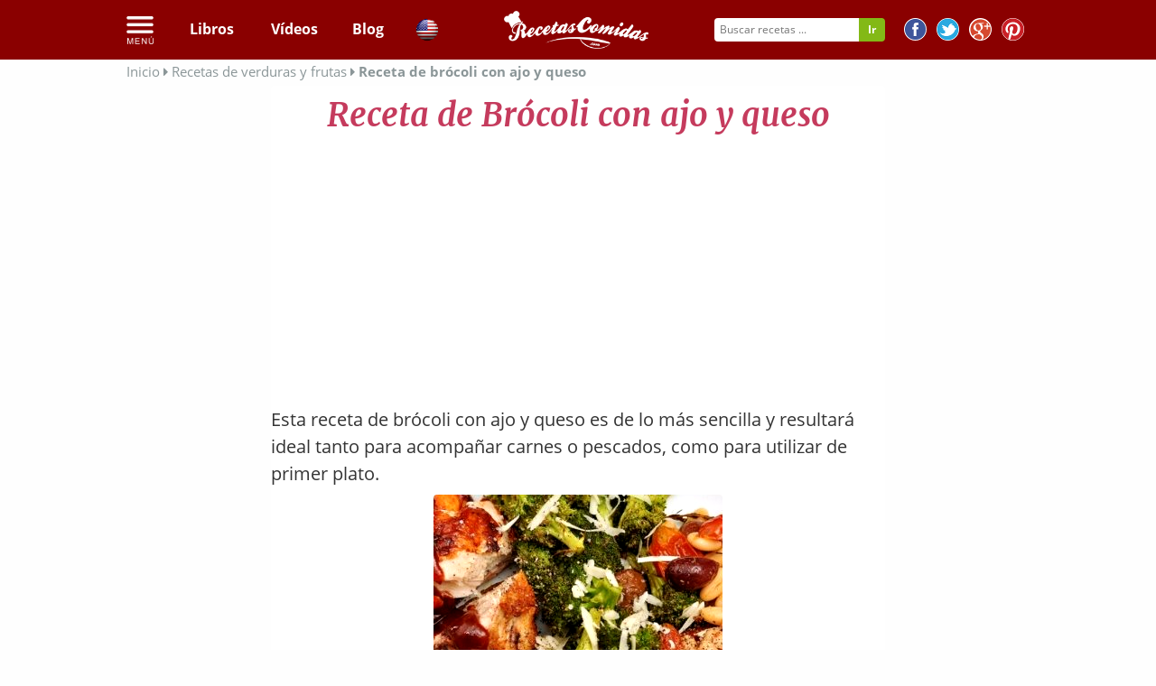

--- FILE ---
content_type: text/html; charset=utf-8
request_url: https://www.google.com/recaptcha/api2/aframe
body_size: 267
content:
<!DOCTYPE HTML><html><head><meta http-equiv="content-type" content="text/html; charset=UTF-8"></head><body><script nonce="zHqdxMM3Xgm_3rZyMauwzw">/** Anti-fraud and anti-abuse applications only. See google.com/recaptcha */ try{var clients={'sodar':'https://pagead2.googlesyndication.com/pagead/sodar?'};window.addEventListener("message",function(a){try{if(a.source===window.parent){var b=JSON.parse(a.data);var c=clients[b['id']];if(c){var d=document.createElement('img');d.src=c+b['params']+'&rc='+(localStorage.getItem("rc::a")?sessionStorage.getItem("rc::b"):"");window.document.body.appendChild(d);sessionStorage.setItem("rc::e",parseInt(sessionStorage.getItem("rc::e")||0)+1);localStorage.setItem("rc::h",'1768548380083');}}}catch(b){}});window.parent.postMessage("_grecaptcha_ready", "*");}catch(b){}</script></body></html>